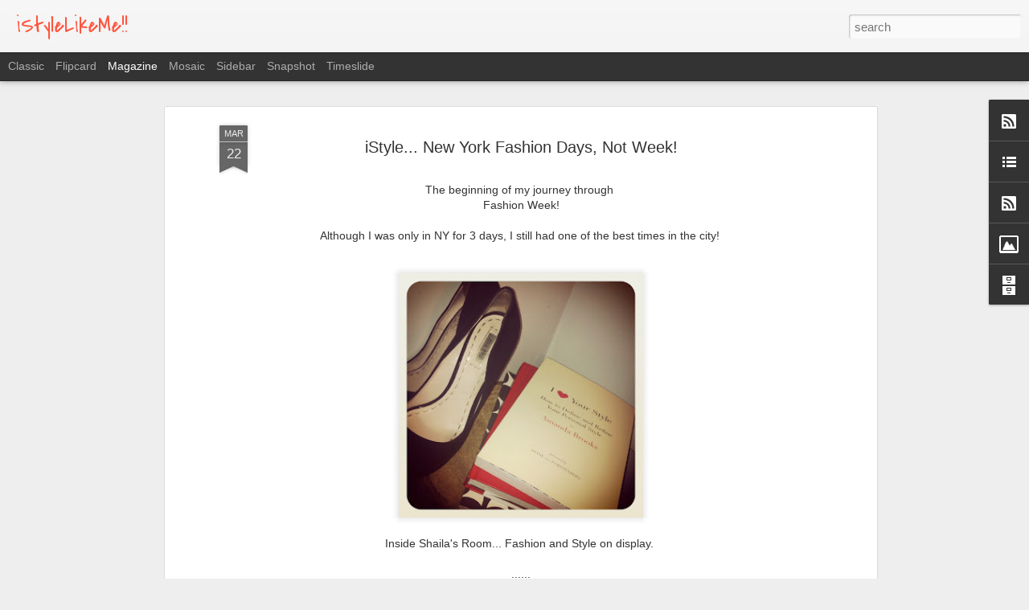

--- FILE ---
content_type: text/javascript; charset=UTF-8
request_url: https://www.istylelikeme.com/?v=0&action=initial&widgetId=Image1&responseType=js&xssi_token=AOuZoY6Jhd7pyOexrno98CfHJyKF4qd1wg%3A1769221752100
body_size: 102
content:
try {
_WidgetManager._HandleControllerResult('Image1', 'initial',{'title': 'iStyle: Linda', 'width': 100, 'height': 150, 'sourceUrl': 'https://blogger.googleusercontent.com/img/b/R29vZ2xl/AVvXsEgSmggwKApujGAw8t1yKSNrZJdL7mW5Xm41LSMeyeefZtu146lU8ezs0xR4euj4plRs4k0IIYHPrr1FmHhC7_pur2SPF97PUN2AhGhvGWNhFWvIzh2pmSVG_-F_tKvaEFM17vt5qG1QmYDb/s150/linda15.jpg', 'caption': 'Peep the iAccessorize Detail!', 'link': '', 'shrinkToFit': true, 'sectionWidth': 300});
} catch (e) {
  if (typeof log != 'undefined') {
    log('HandleControllerResult failed: ' + e);
  }
}
